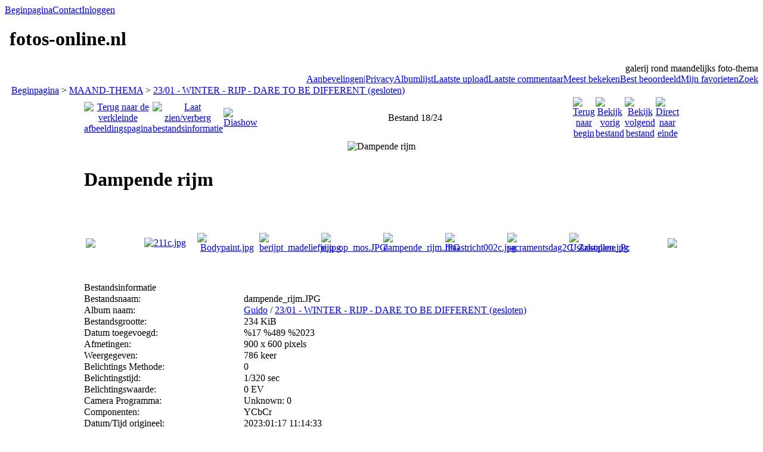

--- FILE ---
content_type: text/html; charset=utf-8
request_url: https://fotos-online.nl/displayimage.php?album=270&pid=6287
body_size: 35978
content:
<!DOCTYPE html PUBLIC "-//W3C//DTD XHTML 1.0 Transitional//EN" "http://www.w3.org/TR/xhtml1/DTD/xhtml1-transitional.dtd">
<html xmlns="http://www.w3.org/1999/xhtml" xml:lang="en" lang="en" dir="ltr">
<head>
<meta http-equiv="Content-Type" content="text/html; charset=utf-8" />
<meta http-equiv="Pragma" content="no-cache" />
<title>23/01 - WINTER - RIJP - DARE TO BE DIFFERENT (gesloten) - Dampende rijm - fotos-online.nl</title>
<link rel="start" href="displayimage.php?album=270&amp;pid=6304" title="Terug naar begin" />
<link rel="prev" href="displayimage.php?album=270&amp;pid=6288#top_display_media" title="Bekijk vorig bestand" />
<link rel="last" href="displayimage.php?album=270&amp;pid=6280" title="Direct naar einde" />
<link rel="next" href="displayimage.php?album=270&amp;pid=6286#top_display_media" title="Bekijk volgend bestand"/>
<link rel="up" href="thumbnails.php?album=270&amp;page=1" title="Terug naar de verkleinde afbeeldingspagina"/>

<link rel="stylesheet" href="css/coppermine.css" type="text/css" />
<link rel="stylesheet" href="themes/rainy_day/style.css" type="text/css" />
<link rel="shortcut icon" href="favicon.ico" />
<script type="text/javascript">
/* <![CDATA[ */
    var js_vars = {"site_url":"https:\/\/www.fotos-online.nl","debug":false,"icon_dir":"images\/icons\/","lang_close":"Sluit","icon_close_path":"images\/icons\/close.png","cookies_allowed":true,"position":"17","album":270,"cat":false,"count":25,"buttons":{"pic_info_title":"Laat zien\/verberg bestandsinformatie","pic_info_btn":"","slideshow_tgt":"displayimage.php?album=270&amp;pid=6287&amp;slideshow=5000#top_display_media","slideshow_title":"Diashow","slideshow_btn":"","loc":""},"thumb_width":"100","thumb_use":"any","max_item":9,"picture_id":"6287"};
/* ]]> */
</script>
<script type="text/javascript" src="js/jquery-1.12.4.js"></script>
<script type="text/javascript" src="js/jquery-migrate-1.4.1.js"></script>
<script type="text/javascript" src="js/scripts.js"></script>
<script type="text/javascript" src="js/jquery.greybox.js"></script>
<script type="text/javascript" src="js/jquery.elastic.js"></script>
<script type="text/javascript" src="js/displayimage.js"></script>

</head>
<body>
  

  <table border="0" cellpadding="0" cellspacing="0" width="100%">
    <tr>
      <td>
        <table border="0" cellpadding="0" cellspacing="0" width="100%">
          <tr>
            <td style="background-image:url(themes/rainy_day/images/template_r1_c1.gif)">
              <img src="images/spacer.gif" width="42" height="53" border="0" alt="" />
            </td>
            <td width="100%" style="background-image:url(themes/rainy_day/images/template_r1_c5.gif)">
                <div class="topmenu">
          <table border="0" cellpadding="0" cellspacing="0">
                  <tr>
  <!-- BEGIN home -->
  <td><img src="images/spacer.gif" width="5" height="25" border="0" alt="" /></td>
  <td><img src="themes/rainy_day/images/button1_r1_c1.gif" width="5" height="25" border="0" alt="" /></td>
  <td style="background-image:url(themes/rainy_day/images/button1_r1_c2.gif)">
          <a href="index.php" title="Ga naar de beginpagina">Beginpagina</a>
  </td>
  <td><img src="themes/rainy_day/images/button1_r1_c3.gif" width="5" height="25" border="0" alt="" /></td>
<!-- END home --><!-- BEGIN contact -->
  <td><img src="images/spacer.gif" width="5" height="25" border="0" alt="" /></td>
  <td><img src="themes/rainy_day/images/button1_r1_c1.gif" width="5" height="25" border="0" alt="" /></td>
  <td style="background-image:url(themes/rainy_day/images/button1_r1_c2.gif)">
          <a href="contact.php?referer=displayimage.php%3Falbum%3D270%26pid%3D6287" title="Neem contact op met fotos-online.nl">Contact</a>
  </td>
  <td><img src="themes/rainy_day/images/button1_r1_c3.gif" width="5" height="25" border="0" alt="" /></td>
<!-- END contact --><!-- BEGIN login -->
  <td><img src="images/spacer.gif" width="5" height="25" border="0" alt="" /></td>
  <td><img src="themes/rainy_day/images/button1_r1_c1.gif" width="5" height="25" border="0" alt="" /></td>
  <td style="background-image:url(themes/rainy_day/images/button1_r1_c2.gif)">
          <a href="login.php?referer=displayimage.php%3Falbum%3D270%26pid%3D6287" title="Log mij in">Inloggen</a>
  </td>
  <td><img src="themes/rainy_day/images/button1_r1_c3.gif" width="5" height="25" border="0" alt="" /></td>
<!-- END login -->
                  </tr>
          </table>
  </div>
            </td>
            <td style="background-image:url(themes/rainy_day/images/template_r1_c6.gif)">
              <img src="images/spacer.gif" width="42" height="53" border="0" alt="" />
            </td>
          </tr>
        </table>
      </td>
    </tr>
    <tr>
      <td>
        <table border="0" cellpadding="0" cellspacing="0" width="100%">
          <tr>
            <td style="background-image:url(themes/rainy_day/images/template_r2_c1.gif);background-repeat:repeat-y">
              <img src="images/spacer.gif" width="18" height="57" border="0" alt="" />
            </td>
            <td width="100%" style="background-image:url(themes/rainy_day/images/template_r2_c2.gif)">
                <h1>&nbsp;fotos-online.nl</h1>
            </td>
            <td style="background-image:url(themes/rainy_day/images/template_r2_c10.gif);background-repeat:repeat-y">
              <img src="images/spacer.gif" width="16" height="57" border="0" alt="" />
            </td>
          </tr>
        </table>
      </td>
    </tr>
    <tr>
      <td>
        <table border="0" cellpadding="0" cellspacing="0" width="100%">
          <tr>
            <td style="background-image:url(themes/rainy_day/images/template_r3_c1.gif)">
              <img src="images/spacer.gif" width="560" height="67" border="0" alt="" />
            </td>
            <td width="100%" style="background-image:url(themes/rainy_day/images/template_r3_c7.gif)" align="right">
              galerij rond maandelijks foto-thema
            </td>
            <td style="background-image:url(themes/rainy_day/images/template_r3_c9.gif)">
              <img src="images/spacer.gif" width="42" height="67" border="0" alt="" />
            </td>
          </tr>
        </table>
      </td>
    </tr>
    <tr>
      <td>
        <table border="0" cellpadding="0" cellspacing="0" width="100%">
          <tr>
            <td style="background-image:url(themes/rainy_day/images/template_r4_c1.gif)">
              <img src="images/spacer.gif" width="42" height="26" border="0" alt="" />
            </td>
            <td width="100%" align="right" style="background-image:url(themes/rainy_day/images/template_r4_c3.gif)">
                <div class="topmenu">
          <table border="0" cellpadding="0" cellspacing="0">
                  <tr>
  <!-- BEGIN custom_link -->
  <td><img src="images/spacer.gif" width="5" height="25" border="0" alt="" /></td>
  <td><img src="themes/rainy_day/images/button1_r1_c1.gif" width="5" height="25" border="0" alt="" /></td>
  <td style="background-image:url(themes/rainy_day/images/button1_r1_c2.gif)">
          <a href="http://www.fotos-online.nl/extra.php" title="Aanbevelingen|Privacy">Aanbevelingen|Privacy</a>
  </td>
  <td><img src="themes/rainy_day/images/button1_r1_c3.gif" width="5" height="25" border="0" alt="" /></td>
<!-- END custom_link --><!-- BEGIN album_list -->
  <td><img src="images/spacer.gif" width="5" height="25" border="0" alt="" /></td>
  <td><img src="themes/rainy_day/images/button1_r1_c1.gif" width="5" height="25" border="0" alt="" /></td>
  <td style="background-image:url(themes/rainy_day/images/button1_r1_c2.gif)">
          <a href="index.php?cat=3" title="Ga naar de albumlijst">Albumlijst</a>
  </td>
  <td><img src="themes/rainy_day/images/button1_r1_c3.gif" width="5" height="25" border="0" alt="" /></td>
<!-- END album_list --><!-- BEGIN lastup -->
  <td><img src="images/spacer.gif" width="5" height="25" border="0" alt="" /></td>
  <td><img src="themes/rainy_day/images/button1_r1_c1.gif" width="5" height="25" border="0" alt="" /></td>
  <td style="background-image:url(themes/rainy_day/images/button1_r1_c2.gif)">
          <a href="thumbnails.php?album=lastup&amp;cat=-270" title="Laat me de laatste uploads zien">Laatste upload</a>
  </td>
  <td><img src="themes/rainy_day/images/button1_r1_c3.gif" width="5" height="25" border="0" alt="" /></td>
<!-- END lastup --><!-- BEGIN lastcom -->
  <td><img src="images/spacer.gif" width="5" height="25" border="0" alt="" /></td>
  <td><img src="themes/rainy_day/images/button1_r1_c1.gif" width="5" height="25" border="0" alt="" /></td>
  <td style="background-image:url(themes/rainy_day/images/button1_r1_c2.gif)">
          <a href="thumbnails.php?album=lastcom&amp;cat=-270" title="Laat me het laatste commentaar zien">Laatste commentaar</a>
  </td>
  <td><img src="themes/rainy_day/images/button1_r1_c3.gif" width="5" height="25" border="0" alt="" /></td>
<!-- END lastcom --><!-- BEGIN topn -->
  <td><img src="images/spacer.gif" width="5" height="25" border="0" alt="" /></td>
  <td><img src="themes/rainy_day/images/button1_r1_c1.gif" width="5" height="25" border="0" alt="" /></td>
  <td style="background-image:url(themes/rainy_day/images/button1_r1_c2.gif)">
          <a href="thumbnails.php?album=topn&amp;cat=-270" title="Laat me de meest bekeken bestanden zien">Meest bekeken</a>
  </td>
  <td><img src="themes/rainy_day/images/button1_r1_c3.gif" width="5" height="25" border="0" alt="" /></td>
<!-- END topn --><!-- BEGIN toprated -->
  <td><img src="images/spacer.gif" width="5" height="25" border="0" alt="" /></td>
  <td><img src="themes/rainy_day/images/button1_r1_c1.gif" width="5" height="25" border="0" alt="" /></td>
  <td style="background-image:url(themes/rainy_day/images/button1_r1_c2.gif)">
          <a href="thumbnails.php?album=toprated&amp;cat=-270" title="Laat me de best beoordeelde bestanden zien">Best beoordeeld</a>
  </td>
  <td><img src="themes/rainy_day/images/button1_r1_c3.gif" width="5" height="25" border="0" alt="" /></td>
<!-- END toprated --><!-- BEGIN favpics -->
  <td><img src="images/spacer.gif" width="5" height="25" border="0" alt="" /></td>
  <td><img src="themes/rainy_day/images/button1_r1_c1.gif" width="5" height="25" border="0" alt="" /></td>
  <td style="background-image:url(themes/rainy_day/images/button1_r1_c2.gif)">
          <a href="thumbnails.php?album=favpics" title="Ga naar mijn favorieten">Mijn favorieten</a>
  </td>
  <td><img src="themes/rainy_day/images/button1_r1_c3.gif" width="5" height="25" border="0" alt="" /></td>
<!-- END favpics --><!-- BEGIN search -->
  <td><img src="images/spacer.gif" width="5" height="25" border="0" alt="" /></td>
  <td><img src="themes/rainy_day/images/button1_r1_c1.gif" width="5" height="25" border="0" alt="" /></td>
  <td style="background-image:url(themes/rainy_day/images/button1_r1_c2.gif)">
          <a href="search.php" title="Zoek naar bestanden">Zoek</a>
  </td>
  <td><img src="themes/rainy_day/images/button1_r1_c3.gif" width="5" height="25" border="0" alt="" /></td>
<!-- END search -->
                  </tr>
          </table>
  </div>
            </td>
            <td style="background-image:url(themes/rainy_day/images/template_r4_c9.gif)">
              <img src="images/spacer.gif" width="42" height="26" border="0" alt="" />
            </td>
          </tr>
        </table>
      </td>
    </tr>
    <tr>
      <td>
        <table border="0" cellpadding="0" cellspacing="0" width="100%">
          <tr>
            <td style="background-image:url(themes/rainy_day/images/template_r5_c1.gif)">
              <img src="images/spacer.gif" width="42" height="18" border="0" alt="" />
            </td>
            <td style="background-image:url(themes/rainy_day/images/template_r5_c3.gif)">
              <img src="images/spacer.gif" width="14" height="18" border="0" alt="" />
            </td>
            <td width="100%" style="background-image:url(themes/rainy_day/images/template_r5_c4.gif)">
            </td>
            <td style="background-image:url(themes/rainy_day/images/template_r5_c8.gif)">
              <img src="images/spacer.gif" width="14" height="18" border="0" alt="" />
            </td>
            <td style="background-image:url(themes/rainy_day/images/template_r5_c9.gif)">
              <img src="images/spacer.gif" width="42" height="18" border="0" alt="" />
            </td>
          </tr>
        </table>
      </td>
    </tr>
    <tr>
      <td>
        <table border="0" cellpadding="0" cellspacing="0" width="100%">
          <tr>
            <td style="background-image:url(themes/rainy_day/images/template_r6_c1.gif)">
              <img src="themes/rainy_day/images/template_r6_c1.gif" width="42" height="328" border="0" alt="" />
            </td>
            <td width="100%" style="background-image:url(themes/rainy_day/images/template_r6_c3.gif);padding-left: 10px; padding-right: 10px;">
              
              
              
<!-- Start standard table -->
<table align="center" width="100%" cellspacing="1" cellpadding="0" class="maintable ">

        <tr>
            <td colspan="3" align="left" class="tableh1">
                <span class="statlink"><a href="index.php">Beginpagina</a> > <a href="index.php?cat=3">MAAND-THEMA</a> > <a href="thumbnails.php?album=270">23/01 - WINTER - RIJP - DARE TO BE DIFFERENT (gesloten)</a></span>
            </td>
        </tr>
</table>
<!-- End standard table -->
<a name="top_display_media"></a>
<!-- Start standard table -->
<table align="center" width="1000" cellspacing="1" cellpadding="0" class="maintable ">

        <tr>
                <td align="center" valign="middle" class="navmenu" width="48"><a href="thumbnails.php?album=270&amp;page=1" class="navmenu_pic" title="Terug naar de verkleinde afbeeldingspagina"><img src="images/navbar/thumbnails.png" align="middle" border="0" alt="Terug naar de verkleinde afbeeldingspagina" /></a></td>
<!-- BEGIN pic_info_button -->
                <!-- button will be added by displayimage.js -->
                <td id="pic_info_button" align="center" valign="middle" class="navmenu" width="48"></td>
<!-- END pic_info_button -->
<!-- BEGIN slideshow_button -->
                <!-- button will be added by displayimage.js -->
                <td id="slideshow_button" align="center" valign="middle" class="navmenu" width="48"></td>
<!-- END slideshow_button -->
                <td align="center" valign="middle" class="navmenu" width="100%">Bestand 18/24</td>


<!-- BEGIN nav_start -->
                <td align="center" valign="middle" class="navmenu" width="48"><a href="displayimage.php?album=270&amp;pid=6304#top_display_media" class="navmenu_pic" title="Terug naar begin"><img src="images/navbar/start.png" border="0" align="middle" alt="Terug naar begin" /></a></td>
<!-- END nav_start -->
<!-- BEGIN nav_prev -->
                <td align="center" valign="middle" class="navmenu" width="48"><a href="displayimage.php?album=270&amp;pid=6288#top_display_media" class="navmenu_pic" title="Bekijk vorig bestand"><img src="images/navbar/prev.png" border="0" align="middle" alt="Bekijk vorig bestand" /></a></td>
<!-- END nav_prev -->
<!-- BEGIN nav_next -->
                <td align="center" valign="middle" class="navmenu" width="48"><a href="displayimage.php?album=270&amp;pid=6286#top_display_media" class="navmenu_pic" title="Bekijk volgend bestand"><img src="images/navbar/next.png" border="0" align="middle" alt="Bekijk volgend bestand" /></a></td>
<!-- END nav_next -->
<!-- BEGIN nav_end -->
                <td align="center" valign="middle" class="navmenu" width="48"><a href="displayimage.php?album=270&amp;pid=6280#top_display_media" class="navmenu_pic" title="Direct naar einde"><img src="images/navbar/end.png" border="0" align="middle" alt="Direct naar einde" /></a></td>
<!-- END nav_end -->

        </tr>
</table>
<!-- End standard table -->

<!-- Start standard table -->
<table align="center" width="1000" cellspacing="1" cellpadding="0" class="maintable ">
        <tr>
                <td align="center" class="display_media" nowrap="nowrap">
                        <table width="100%" cellspacing="2" cellpadding="0">
                                <tr>
                                        <td align="center" style="{SLIDESHOW_STYLE}">
                                                <img src="albums/userpics/11583/normal_dampende_rijm.JPG" width="600" height="400" class="image" border="0" alt="Dampende rijm
" title="Klik op de foto om originele grootte te bekijken
==============
Dampende rijm
" /><br />
                                        </td>
                                </tr>
                        </table>
                </td>
            </tr>
            <tr>
                <td>
                        <table width="100%" cellspacing="2" cellpadding="0" class="tableb tableb_alternate">
                                        <tr>
                                                <td align="center">
                                                        
                                                </td>
                                        </tr>
                        </table>


<!-- BEGIN img_desc -->
                        <table cellpadding="0" cellspacing="0" class="tableb tableb_alternate" width="100%">
<!-- BEGIN title -->
                                <tr>
                                        <td class="tableb tableb_alternate"><h1 class="pic_title">
                                                Dampende rijm
                                        </h1></td>
                                </tr>
<!-- END title -->

                        </table>
<!-- END img_desc -->
                </td>
        </tr>
</table>
<!-- End standard table -->
<div id="filmstrip">
<!-- Start standard table -->
<table align="center" width="1000" cellspacing="1" cellpadding="0" class="maintable ">

        <tr>
          <td valign="top" class="filmstrip_background" style="background-image: url(images/tile.gif);"><img src="images/tile.gif" alt="" border="0" /></td>
        </tr>
        <tr>
          <td valign="bottom" class="thumbnails filmstrip_background" align="center" style="{THUMB_TD_STYLE}">
            <table width="100%" cellspacing="0" cellpadding="3" border="0">
                <tr>
                   <td width="50%" class="prev_strip"></td>
                     <td valign="bottom"  style="{THUMB_TD_STYLE}">
                       <div id="film" style="width:832px; position:relative;"><table class="tape" ><tr>
                <td align="center" class="thumb" >
                  <a href="displayimage.php?album=270&amp;pid=6291#top_display_media" class="thumbLink" style="width:100px; float: left"><img src="albums/userpics/10001/thumb_211c.jpg" class="strip_image" border="0" alt="211c.jpg" title="Bestandsnaam=211c.jpg
Bestandsgrootte=172KiB
Afmetingen = 900x673
Datum toegevoegd = %22 %766 %2023" /></a>
                </td>

                <td align="center" class="thumb" >
                  <a href="displayimage.php?album=270&amp;pid=6290#top_display_media" class="thumbLink" style="width:100px; float: left"><img src="albums/userpics/11597/thumb_Bodypaint.jpg" class="strip_image" border="0" alt="Bodypaint.jpg" title="Bestandsnaam=Bodypaint.jpg
Bestandsgrootte=555KiB
Afmetingen = 1024x681
Datum toegevoegd = %22 %609 %2023" /></a>
                </td>

                <td align="center" class="thumb" >
                  <a href="displayimage.php?album=270&amp;pid=6289#top_display_media" class="thumbLink" style="width:100px; float: left"><img src="albums/userpics/11595/thumb_berijpt_madeliefje.jpg" class="strip_image" border="0" alt="berijpt_madeliefje.jpg" title="Bestandsnaam=berijpt_madeliefje.jpg
Bestandsgrootte=185KiB
Afmetingen = 887x592
Datum toegevoegd = %21 %586 %2023" /></a>
                </td>

                <td align="center" class="thumb" >
                  <a href="displayimage.php?album=270&amp;pid=6288#top_display_media" class="thumbLink" style="width:100px; float: left"><img src="albums/userpics/11595/thumb_rijp_op_mos.JPG" class="strip_image" border="0" alt="rijp_op_mos.JPG" title="Bestandsnaam=rijp_op_mos.JPG
Bestandsgrootte=48KiB
Afmetingen = 1024x683
Datum toegevoegd = %21 %584 %2023" /></a>
                </td>

                <td align="center" class="thumb" >
                  <a href="displayimage.php?album=270&amp;pid=6287#top_display_media" class="thumbLink" style="width:100px; float: left"><img src="albums/userpics/11583/thumb_dampende_rijm.JPG" class="strip_image middlethumb" border="0" alt="dampende_rijm.JPG" title="Bestandsnaam=dampende_rijm.JPG
Bestandsgrootte=234KiB
Afmetingen = 900x600
Datum toegevoegd = %17 %489 %2023" /></a>
                </td>

                <td align="center" class="thumb" >
                  <a href="displayimage.php?album=270&amp;pid=6286#top_display_media" class="thumbLink" style="width:100px; float: left"><img src="albums/userpics/10001/thumb_maastricht002c.jpg" class="strip_image" border="0" alt="maastricht002c.jpg" title="Bestandsnaam=maastricht002c.jpg
Bestandsgrootte=123KiB
Afmetingen = 899x673
Datum toegevoegd = %15 %753 %2023" /></a>
                </td>

                <td align="center" class="thumb" >
                  <a href="displayimage.php?album=270&amp;pid=6285#top_display_media" class="thumbLink" style="width:100px; float: left"><img src="albums/userpics/11595/thumb_sacramentsdag2C_Zakopane_Polen.JPG" class="strip_image" border="0" alt="sacramentsdag2C_Zakopane_Polen.JPG" title="Bestandsnaam=sacramentsdag2C_Zakopane_Polen.JPG
Bestandsgrootte=150KiB
Afmetingen = 1024x683
Datum toegevoegd = %10 %502 %2023" /></a>
                </td>

                <td align="center" class="thumb" >
                  <a href="displayimage.php?album=270&amp;pid=6283#top_display_media" class="thumbLink" style="width:100px; float: left"><img src="albums/userpics/11597/thumb_IJskristallen.jpg" class="strip_image" border="0" alt="IJskristallen.jpg" title="Bestandsnaam=IJskristallen.jpg
Bestandsgrootte=388KiB
Afmetingen = 1024x685
Datum toegevoegd = %09 %579 %2023" /></a>
                </td>

                <td align="center" class="thumb" >
                  <a href="displayimage.php?album=270&amp;pid=6282#top_display_media" class="thumbLink" style="width:100px; float: left"><img src="albums/userpics/11597/thumb_Steampunk.jpg" class="strip_image" border="0" alt="Steampunk.jpg" title="Bestandsnaam=Steampunk.jpg
Bestandsgrootte=335KiB
Afmetingen = 1024x682
Datum toegevoegd = %09 %577 %2023" /></a>
                </td>
</tr></table></div>
                     </td>
                   <td width="50%" align="right" class="next_strip"></td>
                </tr>
            </table>
          </td>
        </tr>
        <tr>
         <td valign="top" class="filmstrip_background" style="background-image: url(images/tile.gif);"><img src="images/tile.gif" alt="" border="0" /></td>
        </tr>


</table>
<!-- End standard table -->
</div>
<div id="picinfo" style="display: block;">

<!-- Start standard table -->
<table align="center" width="1000" cellspacing="1" cellpadding="0" class="maintable ">
        <tr><td colspan="2" class="tableh2">Bestandsinformatie</td></tr>
        <tr><td class="tableb tableb_alternate" valign="top" >Bestandsnaam:</td><td class="tableb tableb_alternate">dampende_rijm.JPG</td></tr>
        <tr><td class="tableb tableb_alternate" valign="top" >Album naam:</td><td class="tableb tableb_alternate"><span class="alblink"><a href="profile.php?uid=1583">Guido</a> / <a href="thumbnails.php?album=270">23/01 - WINTER - RIJP - DARE TO BE DIFFERENT (gesloten)</a></span></td></tr>
        <tr><td class="tableb tableb_alternate" valign="top" >Bestandsgrootte:</td><td class="tableb tableb_alternate"><span dir="ltr">234&nbsp;KiB</span></td></tr>
        <tr><td class="tableb tableb_alternate" valign="top" >Datum toegevoegd:</td><td class="tableb tableb_alternate">%17 %489 %2023</td></tr>
        <tr><td class="tableb tableb_alternate" valign="top" >Afmetingen:</td><td class="tableb tableb_alternate">900 x 600 pixels</td></tr>
        <tr><td class="tableb tableb_alternate" valign="top" >Weergegeven:</td><td class="tableb tableb_alternate">786 keer</td></tr>
        <tr><td class="tableb tableb_alternate" valign="top" >Belichtings Methode:</td><td class="tableb tableb_alternate">0</td></tr>
        <tr><td class="tableb tableb_alternate" valign="top" >Belichtingstijd:</td><td class="tableb tableb_alternate">1/320 sec</td></tr>
        <tr><td class="tableb tableb_alternate" valign="top" >Belichtingswaarde:</td><td class="tableb tableb_alternate">0 EV</td></tr>
        <tr><td class="tableb tableb_alternate" valign="top" >Camera Programma:</td><td class="tableb tableb_alternate">Unknown: 0</td></tr>
        <tr><td class="tableb tableb_alternate" valign="top" >Componenten:</td><td class="tableb tableb_alternate">YCbCr</td></tr>
        <tr><td class="tableb tableb_alternate" valign="top" >Datum/Tijd origineel:</td><td class="tableb tableb_alternate">2023:01:17 11:14:33</td></tr>
        <tr><td class="tableb tableb_alternate" valign="top" >Eigen Rendering:</td><td class="tableb tableb_alternate">0</td></tr>
        <tr><td class="tableb tableb_alternate" valign="top" >Exif Afbeeldings Breedte:</td><td class="tableb tableb_alternate">900 pixels</td></tr>
        <tr><td class="tableb tableb_alternate" valign="top" >Exif Afbeeldings Hoogte:</td><td class="tableb tableb_alternate">600 pixels</td></tr>
        <tr><td class="tableb tableb_alternate" valign="top" >Exif Interoperability Offset:</td><td class="tableb tableb_alternate">25908</td></tr>
        <tr><td class="tableb tableb_alternate" valign="top" >Exif Offset:</td><td class="tableb tableb_alternate">278</td></tr>
        <tr><td class="tableb tableb_alternate" valign="top" >Exif versie:</td><td class="tableb tableb_alternate">version 2.31</td></tr>
        <tr><td class="tableb tableb_alternate" valign="top" >FNummer:</td><td class="tableb tableb_alternate">f/6.3</td></tr>
        <tr><td class="tableb tableb_alternate" valign="top" >Fabrikant:</td><td class="tableb tableb_alternate">Canon</td></tr>
        <tr><td class="tableb tableb_alternate" valign="top" >Flash Pix Versie:</td><td class="tableb tableb_alternate">version 1</td></tr>
        <tr><td class="tableb tableb_alternate" valign="top" >Flits:</td><td class="tableb tableb_alternate">No Flash</td></tr>
        <tr><td class="tableb tableb_alternate" valign="top" >Focus methode:</td><td class="tableb tableb_alternate">Pattern</td></tr>
        <tr><td class="tableb tableb_alternate" valign="top" >ISO:</td><td class="tableb tableb_alternate">800</td></tr>
        <tr><td class="tableb tableb_alternate" valign="top" >Kleur:</td><td class="tableb tableb_alternate">sRGB</td></tr>
        <tr><td class="tableb tableb_alternate" valign="top" >Model:</td><td class="tableb tableb_alternate">Canon EOS R7</td></tr>
        <tr><td class="tableb tableb_alternate" valign="top" >Oriëntatie:</td><td class="tableb tableb_alternate">1: Normal (0 deg)</td></tr>
        <tr><td class="tableb tableb_alternate" valign="top" >Resolutie eenheid:</td><td class="tableb tableb_alternate">Inch</td></tr>
        <tr><td class="tableb tableb_alternate" valign="top" >Scene:</td><td class="tableb tableb_alternate">0</td></tr>
        <tr><td class="tableb tableb_alternate" valign="top" >Software:</td><td class="tableb tableb_alternate">ACDSee Ultimate 2023</td></tr>
        <tr><td class="tableb tableb_alternate" valign="top" >Witbalans:</td><td class="tableb tableb_alternate">0</td></tr>
        <tr><td class="tableb tableb_alternate" valign="top" >X Resolutie:</td><td class="tableb tableb_alternate">72 dots per ResolutionUnit</td></tr>
        <tr><td class="tableb tableb_alternate" valign="top" >Y Resolutie:</td><td class="tableb tableb_alternate">72 dots per ResolutionUnit</td></tr>
        <tr><td class="tableb tableb_alternate" valign="top" >YCbCr Positie:</td><td class="tableb tableb_alternate">Center of Pixel Array</td></tr>
        <tr><td class="tableb tableb_alternate" valign="top" >Zoom:</td><td class="tableb tableb_alternate">177 mm</td></tr>
        <tr><td class="tableb tableb_alternate" valign="top" >URL:</td><td class="tableb tableb_alternate"><a href="https://www.fotos-online.nl/displayimage.php?pid=6287" >https://www.fotos-online.nl/displayimage.php?pid=6287</a></td></tr>
        <tr><td class="tableb tableb_alternate" valign="top" >Favorieten:</td><td class="tableb tableb_alternate"><a href="addfav.php?pid=6287&amp;referer=displayimage.php%3Falbum%3D270%26pid%3D6287" >Toevoegen aan favorieten</a></td></tr>
</table>
<!-- End standard table -->
</div>
<a name="comments_top"></a><div id="comments">
<br />
<!-- Start standard table -->
<table align="center" width="1000" cellspacing="1" cellpadding="0" class="maintable ">
<tr><td class="tableh2"><div style="float: left">Commentaar 1 to 4 of 4</div><div style="float: right">Pagina: <b>1</b></div></td></tr></table>
<!-- End standard table -->
<br /><table align="center" width="1000" cellspacing="1" cellpadding="0" class="maintable" border="0">
    <tr>
        <td>
            <table width="100%" cellpadding="0" cellspacing="0">
                <tr>
                    <td class="tableh2" nowrap="nowrap">
                        <strong><a href="profile.php?uid=1">islands</a></strong>
                        <a name="comment22199"></a>&nbsp;

                    </td>
                    <td class="tableh2" align="right" width="100%">

<!-- BEGIN pending approval -->
                        
<!-- END pending approval -->

                    </td>
                    <td class="tableh2" align="right" nowrap="nowrap">
                        <span class="comment_date">[%09 %754 %2023 202302 %18:%feb ]</span>
                    </td>
                </tr>
            </table>
        </td>
    </tr>
    <tr>
        <td class="tableb tableb_alternate">
            <div id="cbody22199" style="display:block">
                Nooit eerder gezien, bijzonder! De foto had ietsje scherper mogen zijn. 8*
            </div>
            <div id="cedit22199" style="display:none">


            </div>
        </td>
    </tr>
</table><table align="center" width="1000" cellspacing="1" cellpadding="0" class="maintable" border="0">
    <tr>
        <td>
            <table width="100%" cellpadding="0" cellspacing="0">
                <tr>
                    <td class="tableh2" nowrap="nowrap">
                        <strong><a href="profile.php?uid=158">Tiny R</a></strong>
                        <a name="comment22230"></a>&nbsp;

                    </td>
                    <td class="tableh2" align="right" width="100%">

<!-- BEGIN pending approval -->
                        
<!-- END pending approval -->

                    </td>
                    <td class="tableh2" align="right" nowrap="nowrap">
                        <span class="comment_date">[%27 %855 %2023 202302 %20:%feb ]</span>
                    </td>
                </tr>
            </table>
        </td>
    </tr>
    <tr>
        <td class="tableb tableb_alternate">
            <div id="cbody22230" style="display:block">
                Mooi opgemerkt. Het lijkt wel of er een bosbrand is achter de vogelkastjes. Ik denk dat ik er ietske contrast zou opgestoken hebben (persoonlijke smaak), 8*
            </div>
            <div id="cedit22230" style="display:none">


            </div>
        </td>
    </tr>
</table><table align="center" width="1000" cellspacing="1" cellpadding="0" class="maintable" border="0">
    <tr>
        <td>
            <table width="100%" cellpadding="0" cellspacing="0">
                <tr>
                    <td class="tableh2" nowrap="nowrap">
                        <strong></strong>
                        <a name="comment22254"></a>&nbsp;

                    </td>
                    <td class="tableh2" align="right" width="100%">

<!-- BEGIN pending approval -->
                        
<!-- END pending approval -->

                    </td>
                    <td class="tableh2" align="right" nowrap="nowrap">
                        <span class="comment_date">[%27 %881 %2023 202302 %21:%feb ]</span>
                    </td>
                </tr>
            </table>
        </td>
    </tr>
    <tr>
        <td class="tableb tableb_alternate">
            <div id="cbody22254" style="display:block">
                Mooi idee die opname. 8*
            </div>
            <div id="cedit22254" style="display:none">


            </div>
        </td>
    </tr>
</table><table align="center" width="1000" cellspacing="1" cellpadding="0" class="maintable" border="0">
    <tr>
        <td>
            <table width="100%" cellpadding="0" cellspacing="0">
                <tr>
                    <td class="tableh2" nowrap="nowrap">
                        <strong><a href="profile.php?uid=317">eddy.pappyn</a></strong>
                        <a name="comment22267"></a>&nbsp;

                    </td>
                    <td class="tableh2" align="right" width="100%">

<!-- BEGIN pending approval -->
                        
<!-- END pending approval -->

                    </td>
                    <td class="tableh2" align="right" nowrap="nowrap">
                        <span class="comment_date">[%28 %858 %2023 202302 %20:%feb ]</span>
                    </td>
                </tr>
            </table>
        </td>
    </tr>
    <tr>
        <td class="tableb tableb_alternate">
            <div id="cbody22267" style="display:block">
                Moeilijk om scherpte te krijgen in die mist. Het juiste moment in de morgen, je voelt en snuift bijna de nattigheid. 9*
            </div>
            <div id="cedit22267" style="display:none">


            </div>
        </td>
    </tr>
</table><br />
<!-- Start standard table -->
<table align="center" width="1000" cellspacing="1" cellpadding="0" class="maintable ">
<tr><td class="tableh2"><div style="float: left">Commentaar 1 to 4 of 4</div><div style="float: right">Pagina: <b>1</b></div></td></tr></table>
<!-- End standard table -->
<br /></div>

            </td>
            <td style="background-image:url(themes/rainy_day/images/template_r6_c9.gif)">
              <img src="themes/rainy_day/images/template_r6_c9.gif" width="42" height="328" border="0" alt="" />
            </td>
          </tr>
        </table>
      </td>
    </tr>
    <tr>
      <td>
        <table border="0" cellpadding="0" cellspacing="0" width="100%">
          <tr>
            <td style="background-image:url(themes/rainy_day/images/template_r7_c1.gif)">
              <img src="images/spacer.gif" width="42" height="45" border="0" alt="" />
            </td>
            <td style="background-image:url(themes/rainy_day/images/template_r7_c3.gif)">
              <img src="images/spacer.gif" width="208" height="45" border="0" alt="" />
            </td>
            <td width="100%" style="background-image:url(themes/rainy_day/images/template_r7_c5.gif)">&nbsp;
            </td>
            <td style="background-image:url(themes/rainy_day/images/template_r7_c6.gif)">
              <img src="images/spacer.gif" width="208" height="45" border="0" alt="" />
            </td>
            <td style="background-image:url(themes/rainy_day/images/template_r7_c9.gif)">
              <img src="images/spacer.gif" width="42" height="45" border="0" alt="" />
            </td>
          </tr>
        </table>
      </td>
    </tr>
  </table>

  <br />
  
  
  
<div class="footer" align="center" style="padding:10px;display:block;visibility:visible; font-family: Verdana,Arial,sans-serif;">Powered by <a href="http://coppermine-gallery.net/" title="Coppermine Photo Gallery" rel="external">Coppermine Photo Gallery</a></div>
<!--Coppermine Photo Gallery 1.6.26 (stable)-->
</body>
</html>